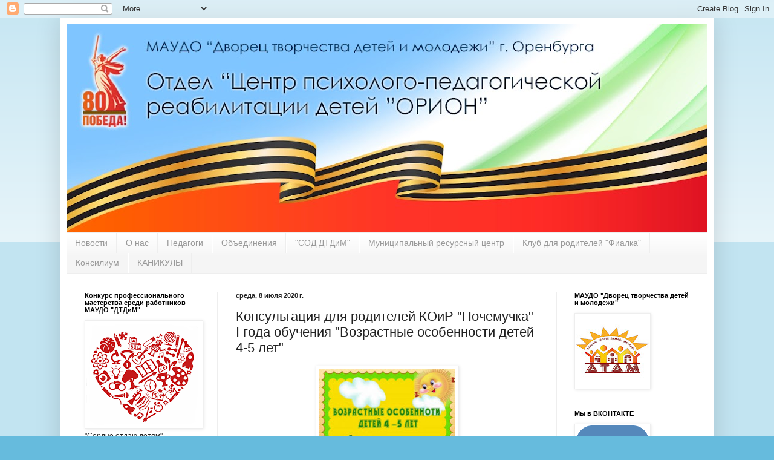

--- FILE ---
content_type: text/html; charset=UTF-8
request_url: https://oriondtdm.blogspot.com/b/stats?style=WHITE_TRANSPARENT&timeRange=LAST_MONTH&token=APq4FmB7rppPlrai576kh4E3Ke0KvzCPjAcZZ09xTrsQvcXXmzGA8Nzrnmv_wR5NkhvGVqxMNViqgvgwth1qbLz22AXLBXI7zA
body_size: -18
content:
{"total":6171,"sparklineOptions":{"backgroundColor":{"fillOpacity":0.1,"fill":"#ffffff"},"series":[{"areaOpacity":0.3,"color":"#fff"}]},"sparklineData":[[0,48],[1,58],[2,18],[3,18],[4,85],[5,11],[6,18],[7,38],[8,29],[9,15],[10,84],[11,32],[12,99],[13,37],[14,35],[15,29],[16,21],[17,72],[18,48],[19,20],[20,74],[21,78],[22,38],[23,64],[24,36],[25,16],[26,24],[27,14],[28,20],[29,6]],"nextTickMs":600000}